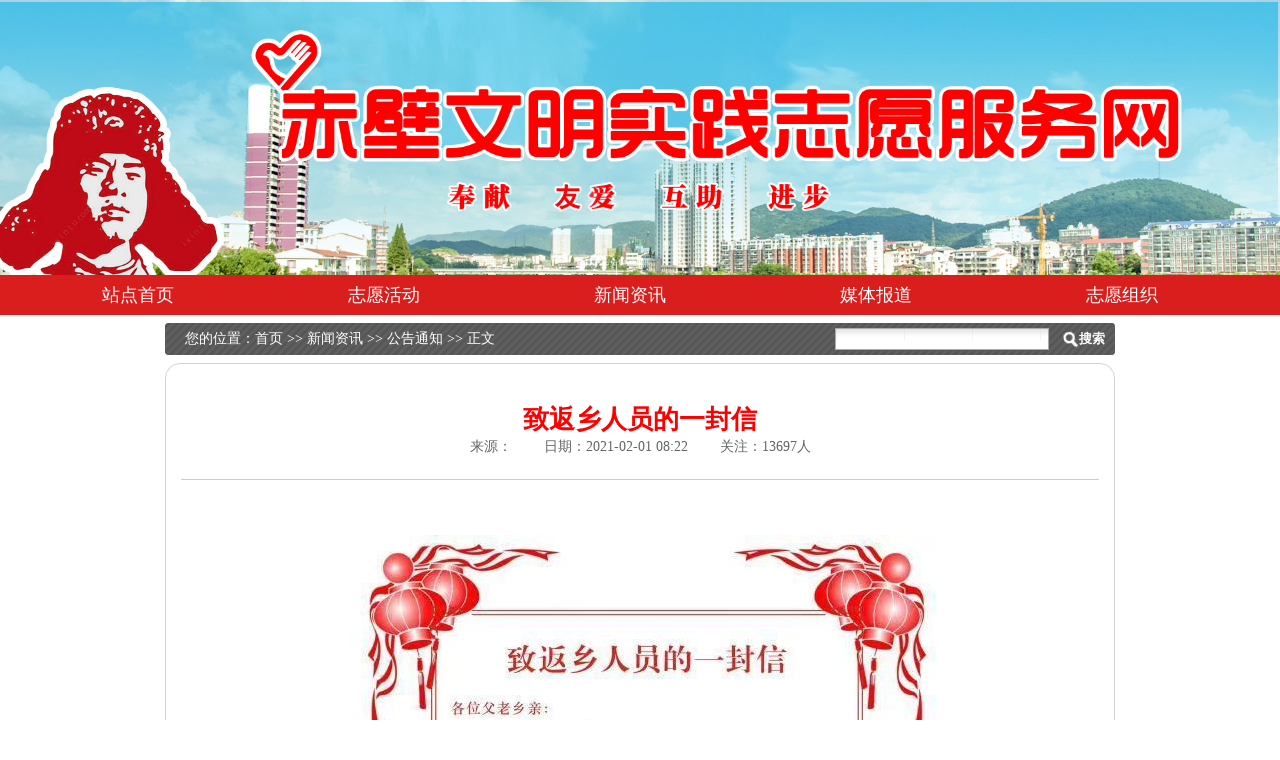

--- FILE ---
content_type: text/html; charset=utf-8
request_url: http://www.cbzyfw.com/announce/2021/1332.html
body_size: 5710
content:
<!DOCTYPE HTML>
<html>
<head>
<meta http-equiv="Content-Type" content="text/html; charset=utf-8">
<title>致返乡人员的一封信 - 公告通知 - </title>
<meta name="keywords" content="赤壁志愿者协会,赤壁志愿服务网" />
<meta name="description" content="赤壁志愿者协会,赤壁志愿服务网" />
<link type="text/css" rel="stylesheet" href="/public/layui/css/layui.css">
<link type="text/css" rel="stylesheet" href="/public/css/style.css?1769309324" />
<script src="/public/js/jquery.v1.7.2.js"></script>
<script type="text/javascript" src="/public/layui/layui.js"></script>
<script type="text/javascript" src="/public/layer/layer.js"></script>
<script src="/public/js/time.js?ver=1"></script>
<script language="javascript">
function AddFavorite(sURL, sTitle)
{
     try
     {
         window.external.addFavorite(sURL, sTitle);
     }
     catch (e)
     {
         try
         {
             window.sidebar.addPanel(sTitle, sURL, "");
         }
         catch (e)
         {
             alert("加入收藏失败，有劳您手动添加。");
         }
     }
}
</script>
<script language="JavaScript" type="text/JavaScript">
function f_check_ZhOrNumOrLett(obj){    //判断是否是汉字、字母、数字组成
    if(checkFormTxtItem(obj)==false)
    {
      alert("请输入关键词！");
    }
    else{
    var regu = "^[0-9a-zA-Z\u4e00-\u9fa5]+$";       
    var re = new RegExp(regu);    
    if (re.test( obj.value )) {    
       document.form1.submit();    
    } else{   
     alert("只能输入汉字、字母或数字！");    
     //return false;    
 }
}
} 
function checkFormTxtItem(objT){//text不能为空
	if(AllTrim(objT.value) == "") return false;
    else return true;
}

function AllTrim(str){
	if(str.charAt(0) == " "){
  		str = str.slice(1);
  		str = AllTrim(str);
 	}
 	return str;
}
</script>

</head>
<body>
<!--头部-->
<link href="/public/css/zyfwpt.css" rel="stylesheet" type="text/css" >
<style>
.nav ul li {width: 216px;}
</style>
<div>
	<div class="banner"><img src="/public/images/banner.jpg"></div>
	<div class="nav">
		<ul class="f18">
			<li><a href="/" target="_blank">站点首页</a></li>
			<li><a href="/zhiyuanhuodong.html" target="_blank">志愿活动</a></li>
			<li><a href="/news.html" target="_blank">新闻资讯</a></li>
			<li><a href="/meitibaodao.html" target="_blank">媒体报道</a></li>
			<li><a href="/zhiyuanzuzhi.html" target="_blank">志愿组织</a></li>
			<li><a href="http://cbrx.0715.cn/forum-659-1.html" target="_blank">志愿论坛</a></li>
					</ul>
	</div>
</div><!--END-->
<div id="main">
	<div id="position" class="graybg">
		<div class="fl">您的位置：<a href="http://www.cbzyfw.com" target="_top">首页</a> >> <a href="http://www.cbzyfw.com/news.html" >新闻资讯</a> >> <a href="http://www.cbzyfw.com/announce.html" >公告通知</a>  >> 正文 </div>
		<form id="searchform" method="get" action="http://www.cbzyfw.com/search.html">
<div class="fr search">
    <!--<input name="model" type="radio" value="1" checked/>文章<input name="model" type="radio" value="2"/>活动<input name="model" type="radio" value="3"/>团队-->
    <input name="keyword" type="text" class="txt" value=""/>
    <input class="sbm" type="submit" value="搜索"/>
</div>
</form>	</div>
	<div class="detailpage">
       <div class="col-main">
        	<div class="mainbody">
            	<div class="hd">
                	<h2><font color="#FF0000">致返乡人员的一封信</font></h2>
                    <p>
						<span>来源：</span>
                        						<span>日期：2021-02-01 08:22</span>
						<span>关注：13697人</span>
					</p>
                </div>
                <div class="txt">
                	<p>
	<br />
</p>
<p align="center">
	<img title="1" alt="1" src="/upload/2021-02/01/8d8f2ec4c58324b96c38d681b2b7134e.jpg" />
</p>
<p align="center">
	<img title="2" alt="2" src="/upload/2021-02/01/0011bca284f36298674882a91365af60.jpg" />
</p>
<p align="center">
	<br />
</p>
<p align="right">
	（编辑：胡新华）
</p>				</div>
				<div class="page_tool">
					<div class="page"></div>
				</div>

				<div class="comment-box">
					<div class="comment-edit-box d-flex">
						<a id="commentsedit"></a>
						<div class="user-img">
														<img src="/public/images/nohead.png">
													</div>
						<form id="commentform" method="post" action="http://www.cbzyfw.com/comment/add.html" onSubmit="return check(0);">
							<input type="hidden" id="url" name="url" value="/announce/2021/1332.html">
							<input type="hidden" id="contentid" name="contentid" value="1332">
							<input type="hidden" id="uid" name="uid" value="">
							<textarea class="comment-content" name="comment" id="comment" placeholder=""></textarea>
							<div class="opt-box right-box">
								<input type="submit" class="btn btn-sm btn-red btn-comment" value="发表评论">
							</div>
						</form>
					</div>
				</div>

				<div id="comment" class="dl_comment" style="margin-top: 10px">
					<div class="common_li clearfix" style="padding:0;">
						<h3 class="tit" style="padding:5px 0 ;margin-bottom:0;"></h3>

						<div id="comment_list">
						</div>

						<div class="page_tool">
							<div class="page"><ul></ul></div>
						</div>
					</div>
				</div>

            <div class="txt">
					<div class="next">
                        <dd>上一篇：<a href="http://www.cbzyfw.com/announce/2021/1320.html" target="_top">咸宁市2020年最美志愿者、最佳志愿服务组织、最佳志愿服务项目、最美志愿服务社区评选结果的通报</a></dd>
                        <dd>下一篇：<a href="http://www.cbzyfw.com/announce/2021/1381.html" target="_top">关于对2020年度“最美志愿者”和“最佳志愿服务项目”的表扬通报</a></dd>
                    </div>
            </div>
        </div>
	</div>
</div>
<div class="claer"></div>
<!--END-->
<!--底部-->
</div>
﻿<div style="width:1196px; height:64px; margin-left:auto; margin-right:auto;">
	<div class="lianjie" style="">
		<div style="">
			<div class="lianjie-title">
				<h3 class="fl">友情链接</h3>
				<div class="clear"></div>
			</div>
			<ul>
			 <li><a href="http://www.wenming.cn/" target="_blank">中国文明网</a></li>
			 <li><a href="http://www.hbwmw.gov.cn/" target="_blank">湖北文明网</a></li>
			 <li><a href="http://wmxn.xnnews.com.cn/" target="_blank">咸宁文明网</a></li>
			 <li><a href="http://cbwmw.chibi.com.cn/index.html" target="_blank">赤壁文明网</a></li>
			 <li><a href="http://www.chibi.com.cn/" target="_blank">赤壁网</a></li>
			 <li><a href="http://cbrx.0715.cn/" target="_blank">赤壁热线</a></li>
						</ul>
		</div>
	</div>

	<div class="baoming">
		<div class="lianjie-title">
			<h3 class="fl">联系方式</h3>
			<div class="clear"></div>
		</div>
		<ul>
			<li>赤壁市新时代文明实践指导中心：0715-5359596</li>
			<li>投稿邮箱：369727495@qq.com</li>
			<li>赤壁市志愿者协会：0715-5330005</li>
			<li>投稿邮箱：530008661@qq.com</li>
		</ul>
	</div>
</div>

<div class="bottom">
	<p style="padding-top:15px;">主办单位：中共赤壁市委宣传部  中共赤壁市委社会工作部  赤壁市精神文明建设指导委员会办公室</p>
	<p>承办单位：赤壁市志愿者协会  赤壁热线</p>
	<p>备案序号：<a href="https://beian.miit.gov.cn/" style="color:#fff" target="_blank">鄂ICP备18014350号-1</a></p>
</div>

<style>
.baoming li {
	padding: 0 8px;
}
</style><!--END-->
<script language="javascript">
var comment_tpl = '<div class="conLi clearfix" id="comment[id]">\
                       <div class="left_img"><img src="[image]"></div>\
                       <dl class="rightLi">\
                           <dt class="top">\
                               <span class="name">[nicename]</span>\
                               <span class="utime">[commenttime]</span>\
                               <span class="floor-num">[floor]</span>\
                               <div class=""><a class="btn btn-link-blue btn-reply" data-type="reply" href="javascript:void(0);" onclick="quote([id]);">回复</a></div>\
                           </dt>\
                           <dd><div class="respond"></div></dd>\
                           <dd class="detal">[comment]</dd>\
                           <dd class="respond_box"></dd>\
                       </dl>\
                   </div>';

var quote_comment_tpl = '<div class="conLi clearfix" id="comment[id]">\
                       <div class="left_img"><img src="[image]"></div>\
                       <dl class="rightLi">\
                           <dt class="top">\
                               <span class="quote_name">[nicename]</span>\
                               <span class="utime">[commenttime]</span>\
                               <span class="floor-num">[floor]</span>\
                           </dt>\
                           <dd class="detal">[comment]</dd>\
                       </dl>\
                   </div>';

function check_comment(url) {
	$.getJSON(url, function(json) {
		if (json != null) {
			$("#comment_list").empty();
			$(".page ul").empty();
			$(".tit").empty();

			if (json.code==0){
				return;
			}

			if (json.data.comment.length > 0) {
				for (var item in json.data.comment) {
					var image = json.data.comment[item].image;
					var div = comment_tpl.replace("[image]", image);

					var nicename = json.data.comment[item].nicename;
					div = div.replace("[nicename]", nicename);

					var commenttime = json.data.comment[item].commenttime;
					div = div.replace("[commenttime]", commenttime);

					var commentfloor = json.data.comment[item].floor;
					div = div.replace("[floor]", commentfloor);

					var comment = json.data.comment[item].comment;
					div = div.replace("[comment]", comment);

					var cid = json.data.comment[item].id;
					div = div.replace("[id]", cid);
					div = div.replace("[id]", cid);

					$("#comment_list").append(div);

					if (json.data.comment[item].quote_comments.length > 0) {
						for (var index in json.data.comment[item].quote_comments) {
							var quote_image = json.data.comment[item].quote_comments[index].image;
							var quote_div = quote_comment_tpl.replace("[image]", quote_image);

							var quote_nicename = json.data.comment[item].quote_comments[index].nicename;
							quote_div = quote_div.replace("[nicename]", quote_nicename);

							var quote_commenttime = json.data.comment[item].quote_comments[index].commenttime;
							quote_div = quote_div.replace("[commenttime]", quote_commenttime);

							var quote_commentfloor = json.data.comment[item].quote_comments[index].floor;
							quote_div = quote_div.replace("[floor]", quote_commentfloor);

							var quote_comment = json.data.comment[item].quote_comments[index].comment;
							quote_div = quote_div.replace("[comment]", quote_comment);

							var quote_cid = json.data.comment[item].quote_comments[index].id;
							quote_div = quote_div.replace("[id]", quote_cid);

							$('#comment'+cid+' .respond').append(quote_div);
						}
					}
				}

	            $(".page ul").append(json.data.page);
            }

            if (json.data.total == 0) {
                $(".tit").append('当前没有评论');
            }
            else {
                $(".tit").append('评论&nbsp;&nbsp;<span>共有'+json.data.total+'条</span>');
            }
		}
	});
}

var quote_comment_form_tpl = '<form id="quotecommentform" method="post" action="http://www.cbzyfw.com/comment/add.html" onSubmit="return check([id]);">\
							<input type="hidden" id="url" name="url" value="[url]">\
							<input type="hidden" id="contentid" name="contentid" value="[contentid]">\
							<input type="hidden" id="uid" name="uid" value="[uid]">\
							<input type="hidden" id="quote" name="quote" value="[quote]">\
							<textarea class="quote_comment_content" name="comment" id="quote_comment[id]" placeholder=""></textarea>\
							<div class="quote_opt_box quote_right_box">\
								<input type="submit" class="quote_btn quote_btn_sm quote_btn_red quote_btn_comment" value="发表评论">\
							</div>\
						</form>';

function quote(quote_cid) {
    $('.respond_box').empty();

    var url = '/announce/2021/1332.html';
    var contentid = $('#contentid').val();
    var uid = '';
    var quote = quote_cid;
    var cid = quote_cid;

    var form = quote_comment_form_tpl.replace("[url]", url);
    form = form.replace("[contentid]", contentid);
    form = form.replace("[uid]", uid);
    form = form.replace("[quote]", quote);
    form = form.replace("[id]", cid);
    form = form.replace("[id]", cid);

    $('#comment'+quote_cid+' .respond_box').append(form);
}

function check(cid) {
        alert('请先登录，再评论！');
    var url = '/announce/2021/1332.html';
    url = url.replace(/\//g, '|');
    window.location = 'http://www.cbzyfw.com/member/login/refer-'+url;
    return false;
    }
$(document).ready(function(){
    var aid = $('#contentid').val();
    var url = "http://www.cbzyfw.com/content/check_comment/aid-"+aid;

    check_comment(url);
});
</script>
<style>
.comment-box {
    margin-top: 1px;
    background: #fff;
    box-shadow: 0 2px 4px 0 rgba(0,0,0,0.05);
}
.comment-box .comment-edit-box {
    padding: 16px 24px 8px;
}

.d-flex {
    display: -webkit-box !important;
    display: -ms-flexbox !important;
    display: flex !important;
}
.comment-box .comment-edit-box .user-img {
    margin-right: 8px;
}
.comment-box .comment-edit-box .user-img img {
    margin-top: 8px;
    display: block;
    width: 24px;
    height: 24px;
    border-radius: 50%;
}
.comment-box .comment-edit-box form {
    width: 100%;
}
.comment-box .comment-edit-box form .comment-content {
    display: block;
    height: 80px;
    width: 100%;
    padding: 7px 8px;
    background: #fff;
    border: 1px solid #c1c1c1;
    border-radius: 4px;
    resize: none;
    font-size: 14px;
    line-height: 22px;
    -webkit-box-sizing: border-box;
    box-sizing: border-box;
    -webkit-transition: height .3s ease-in-out;
    transition: height .3s ease-in-out;
}
.quote_comment_content {
    display: block;
    height: 80px;
    width: 100%;
    padding: 7px 8px;
    background: #fff;
    border: 1px solid #c1c1c1;
    border-radius: 4px;
    resize: none;
    font-size: 14px;
    line-height: 22px;
    -webkit-box-sizing: border-box;
    box-sizing: border-box;
    -webkit-transition: height .3s ease-in-out;
    transition: height .3s ease-in-out;
}
.comment-box .comment-edit-box form .opt-box {
    margin-top: 8px;
}
.comment-box .comment-edit-box form .right-box {
    float: right;
}
.quote_opt_box {
    margin-top: 8px;
}
.quote_right_box {
    float: right;
}
.comment-box .comment-edit-box form .opt-box .right-box .btn-comment {
    font-size: 12px;
    color: #6b6b6b;
    line-height: 20px;
    margin: 0;
    margin-left: 16px;
}
.btn.btn-sm {
    margin-top: 6px;
    margin-bottom: 6px;
    height: 30px;
    line-height: 28px;
    min-width: 72px;
}
.btn-red {
    color: #fff !important;
    border: 1px solid #ca0c16 !important;
    background-color: #ca0c16 !important;
    transition: background-color .1s ease-in-out,border-color .1s ease-in-out;
}
.btn {
    padding: 0 8px;
    display: inline-block;
    font-size: 14px;
    border-radius: 4px;
    text-align: center;
}
.quote_btn.quote_btn_sm {
    margin-top: 6px;
    margin-bottom: 6px;
    height: 30px;
    line-height: 28px;
    min-width: 72px;
}
.quote_btn_red {
    color: #fff !important;
    border: 1px solid #ca0c16 !important;
    background-color: #ca0c16 !important;
    transition: background-color .1s ease-in-out,border-color .1s ease-in-out;
}
.quote_btn {
    padding: 0 8px;
    display: inline-block;
    font-size: 14px;
    border-radius: 4px;
    text-align: center;
}
.quote_comment {
    font-size: 12px;
    color: #6b6b6b;
    line-height: 20px;
    margin: 0;
    margin-left: 16px;
}
.dl_comment {
    background: #fff;
    border: 1px solid #eee;
    padding: 0 30px;
    margin-bottom: 10px;
}
.clearfix {
    display: block;
}
.dl_comment .common_li h3.tit {
    clear: both;
    overflow: hidden;
    border-bottom: none!important;
    font-weight: 400;
    font-size: 16px;
    margin: 0 -20px;
    background-color: white;
}
.dl_comment .common_li .conLi {
    margin-bottom: 20px;
}
.dl_comment .common_li .conLi .left_img {
    float: left;
    width: 38px;
    margin: 0 12px 0 0;
}
.dl_comment .common_li .conLi .left_img img {
    width: 38px;
    height: 38px;
    border-radius: 50%;
    border: 0;
    outline: 0;
}
.dl_comment .common_li .conLi dl.rightLi {
    margin: 0 0 0 52px;
    border-bottom: 1px #eee dashed;
}
.dl_comment .common_li .conLi dl.rightLi dt .name {
    float: left;
    margin: 12px 0 0;
    font-weight: 700;
}
.dl_comment .common_li .conLi dl.rightLi dt .quote_name {
    float: left;
    margin: 12px 0 0;
    font-weight: 700;
}
.dl_comment .common_li .conLi dl.rightLi dt span.time {
    color: #999;
    margin: 12px 30px 0;
    float: left;
    font-size: 12px;
}
.respond {
    margin-top: 10px;
}
.dl_comment .common_li .conLi dl.rightLi dd {
    clear: both;
    overflow: hidden;
    padding-top: 5px;
    padding-bottom: 5px;
    line-height: 24px;
}
.dl_comment .common_li .conLi dl.rightLi dt span.utime {
    color: #999;
    margin: 12px 30px 0;
    float: left;
    font-size: 12px;
}
.floor-num {
    color: #999;
    margin: 12px 30px 0;
    float: left;
    font-size: 12px;
}
a.btn {
    min-width: auto;
    font-size: 12px;
    height: 20px;
    line-height: 20px;
    float: right;
    margin: 9px 0 0;

}
.btn-link-blue {
    color: #79a5e5 !important;
}
.page_tool {
    height: 35px;
    padding-bottom: 20px;
}
.page_tool .page {
    float: right;
    padding-right: 15px;
    font-size: 12px;
    line-height: 20px;
    color: #2D6DA2;
}
.page_tool .page span {
    margin-right: 5px;
    border: 1px solid #FFFFFF;
}
.page_tool .page span a {
    color: #2D6DA2;
}
.page_tool .page span a:hover {
    color: #F60;
}
.page_tool .page .current a {
    color: #000000;
}
.page_tool .page ul li {
    margin-right: 5px;
    text-decoration: none;
    list-style: none;
    display: inline;
    border: 1px solid #FFFFFF;
}
.page_tool .page ul li a {
    color: #2D6DA2;
    text-decoration: none;
    text-align:center;
}
.page_tool .page ul li a:hover {
    color: #F60;
}
.page_tool .page .current a {
    color: #000000;
}
em {
    font-style: italic;
}
</style>
</body>
</html>

--- FILE ---
content_type: text/html; charset=utf-8
request_url: http://www.cbzyfw.com/content/check_comment/aid-1332
body_size: 80
content:
{"code":1,"data":{"comment":[],"page":"","total":0}}

--- FILE ---
content_type: text/css
request_url: http://www.cbzyfw.com/public/css/style.css?1769309324
body_size: 8638
content:
@charset "utf-8";
html, body, div, span, applet, object, iframe,h1, h2, h3, h4, h5, h6, p, blockquote, pre,a, abbr, acronym, address, big, cite, code,del, dfn, em, font, img, ins, kbd, q, s, samp,small, strike, strong, sub, sup, tt, var,b, u, i, center,dl, dt, dd, ol, ul, li,fieldset, form, label, legend, tfoot, thead, d {margin: 0;padding: 0;border: 0;outline: 0;font-size: 100%;vertical-align: baseline;background: transparent;}
body {line-height: 1;font-size:12px;font-family:"微软雅黑", Arial, "Arial Narrow";}
ol, ul {list-style: none;}
blockquote, q {quotes: none;}
blockquote:before, blockquote:after,q:before, q:after {content: '';content: none;}
:focus {outline: 0;}
ins {text-decoration: none;}
del {text-decoration: line-through;}
/*table, caption, tbody,,tr, th, t {border-collapse: collapse;border-spacing: 0;}*/
img{vertical-align:bottom;text-align:left;}
em{font-style:normal;}
a{text-decoration:none;color:#000;cursor:pointer;}
a:hover{text-decoration: underline;cursor:pointer;}
small{ font-size:0.8em}
.fl{float:left;}
.fr{float:right;}
h2, h3, h4{font-size:14px;}
table {BORDER-RIGHT: 0px;BORDER-TOP: 0px;BORDER-LEFT: 0px;BORDER-BOTTOM: 0px;BORDER-COLLAPSE: collapse;}
#header, #main, #footer{width:950px;margin-left:auto;margin-right:auto;}
#main {margin-top:8px;clear:both}
/*公共区块属性*/
.box .top, .box .top h2, .bt, .tp{background:url(../images/border_bg.gif) no-repeat;overflow:hidden;}
.box .top{background-position:0 0;height:38px;line-height:38px;padding-left:45px;}
.box .top h2{height:38px;width:100%;background-position:right 0;color:#333;font-size:14px;}
.box .mainbody{padding:10px;border-width:0 1px;border-style:solid;border-color:#ccc;overflow:hidden;_zoom:1;font-size:14px;}
.box .mainbody li{padding-top:2px;}
.bt, .tp{height:3px;width:100%;}
.bt{background-position:0 -39px;}
.box .bt{background-position:0 -55px;}
.ads, .a, .b, .c, .links{margin-top:8px;}
.listpage, .searchpage, .detailpage, .contactpage, .intropage, .alliancepage, .sitemappage{margin-top:8px;overflow:hidden;_zoom:1;}
.clear{clear:both;}
/*头部*/
#header {margin-bootom:-8px;clear:both}
#header li{float:left;}
#toolbar{width:946px;height:38px;padding-left:4px;background:url(../images/tool_bg.gif) 0 0 no-repeat;line-height:38px;}
#toolbar .wrap{width:942px;height:100%;padding-right:4px;background:url(../images/tool_bg.gif) right -78px no-repeat;}
#toolbar ul{width:100%;height:100%;background:url(../images/tool_bg.gif) right -39px repeat-x;}
#toolbar li{background:url(../images/tool_ico.gif) no-repeat;padding:6px 0 6px 48px;height:24px;line-height:24px;}
#toolbar li a{padding-right:14px;background:url(../images/line.gif) right 0 no-repeat;}
#toolbar li.nobor a{ background:none;}
#toolbar li.slogan{background:url(../images/slogan.gif) no-repeat 15px 10px;text-indent:-999em;width:260px;}
#toolbar li.date{background-position:10px 6px;padding-right:35px;}
#toolbar li.home{background-position:10px -67px;color:#7D1D04;}
#toolbar li.collect{background-position:10px -137px;color:#7E540B;}
#toolbar li.sethome{background-position:10px -209px;color:#B07700;}
#toolbar li.sitemap{background-position:10px -280px;color:#A78383;}
#toolbar li a{color:inherit;}
#header-main{padding:10px 0;overflow:hidden;_zoom:1;}
#header-main .fl{width:265px;padding-left:15px;}
#header-main .fr{width:560px;}
#logo a{display:block;text-indent:-999em;height:62px;width:400px;overflow:hidden;background:url(../images/logo.png);}
#nav li{height:24px;line-height:24px;padding:1px 16px 1px 15px;background:url(../images/line.gif) right 7px no-repeat;}
#nav li.nobor{background:none;}
#nav li a{color:#000;}
/*搜索条*/
.search input{vertical-align:top;}
.search .txt{border:1px solid #aaa;background:#fff url(../images/search.gif) 0 -73px repeat-x;height:14px;line-height:14px;padding:3px 6px;width:200px;margin:0 10px;font-size:12px;}
.search .sbm{padding-left:16px;background:url(../images/search.gif) 0 -49px no-repeat;height:22px;line-height:22px;color:#fff;font-weight:bold;border:none 0;cursor:pointer;font-size:13px;}
/*底部*/
#footer{padding:25px 0;height:86px;text-align:center;line-height:24px;color:#333;font-size:12px;font-family:Arial;}
#footer a{padding:0 4px;color:#333;white-space:nowrap;padding:0 4px;}
#footer .links a{padding:0 8px;}
#footer p span{padding:0 12px;}
.support { font-size:0.9em; color:#999}
.support a {color:#999}
.links .mainbody{padding:10px 20px;line-height:20px;font-size:12px; overflow:hidden}
.links a{padding:0 3px;}
.links .bt{background-position:0 -36px;}
/*幻灯*/
.containers {position:relative;width:280px;background:#EBEBEB; overflow:hidden}
.containers img {width:280px;height:245px;overflow:hidden;}
.containers .image {clear:both;height:245px;overflow:hidden;}
.containers .number {bottom:30px;height:20px;overflow:hidden;position:absolute;right:5px;text-align:center;}
.containers .number span{margin:0 1px;color:#fff;cursor:pointer;display:block;float:left;height:20px;line-height:20px;background:#383838;opacity:0.5;filter:Alpha(Opacity="50");text-decoration:none;width:20px;}
.containers .number span:hover{background:#ff0;color:#000;}
.containers .number span.this{background:#EBEBEB;color:#000;font-weight:bold;}
.containers .title {bottom:0px;width:280px;overflow:hidden;position:absolute;padding:3px;line-height:24px; background:#383838;opacity:0.8;filter:Alpha(Opacity="80"); display:block}
.containers .title a {height:24px;line-height:24px;font-size:12px; font-weight:bold; text-decoration:none;color:#fff}
.containers .title a:hover {color:#ff0;}
/*滚动新闻*/
#roll-news li{float:left;}
#roll-news a{padding:0 20px 0 12px;background:url(../images/dot.gif) 0 4px no-repeat;}
#roll-news .wrap{width:100%;overflow:hidden;height:100%;}
.graybg{background:url(../images/position_bg.gif) no-repeat;height:32px;line-height:32px;color:#fff;padding:0 20px;}
.graybg a {color:#ffffff;}
#position,#roll-news{height:22px;line-height:22px;padding:5px 10px 5px 20px;font-size:14px;}
/*首页A区*/
#home_oleft {width:294px;height:250px;float:left}
#home_ocenter {width:388px;float:left; margin:0px 5px 0px 5px}
#home_ocenter .otitle {color:#444;height:31px;line-height:27px;background:url(../images/bg_title1.jpg) no-repeat;padding:0px}
#home_ocenter .otitle .bgoff3{text-align:center;display:block;float:left;width:75px;margin-right:2px;color:#fff;font-weight:bold;background:url(../images/bg_taboff.gif);background-repeat:no-repeat;font-size:12px;}
#home_ocenter .otitle .bgon3{text-align:center;display:block;float:left; font-size:14px;width:75px;margin-right:2px;color:#D61E00;font-weight:bold;background:url(../images/bg_tabon.gif) no-repeat;font-size:12px;}
#home_ocenter .otitle a{float:right;color:#D61E00;font-size:12px;}
#home_oright {width:240px;float:right;margin-right:5px;_margin-right:0px;padding-top:1px}
.box_i1 {border-left:1px solid #D9D9D9;border-right:1px solid #D9D9D9;width:388px;height:210px;overflow:hidden;}
.box_i2 {background:url(../images/bg_tabdown.gif) no-repeat;width:389px;height:5px}
/*区域列表*/
.list_1 {margin:0px 8px;padding:6px 0px;list-style:none}
.list_1 li {list-style:none;margin:0px;line-height:24px;padding-left:18px;background:url(../images/icon_3.gif) no-repeat 0px 7px;font-size:14px}
.list_1 span {float:right; width:64px; color:#888; font-family:Arial, Helvetica, sans-serif; font-size:11px}
.list_1 a {color:#666}
.list_1 a:hover {color:#666}
.list1 li strong{font-size:14px;}
.list1 li {list-style:none;margin:0px;line-height:24px;padding-left:1em;background:url(../images/list1.gif) no-repeat 0 10px;}
.list1 span {float:right;width:64px;color:#888;font-family:Arial,Helvetica,sans-serif;font-size:11px}
.list1 a {color:#666}
.list1 a:hover {color:#c30101}
/*首页登陆区域*/
#guanai ul{width:244px;height:242px;background:url(../images/guanai.gif) no-repeat;}
#guanai form{display:block; padding:20px 0 0 30px; line-height:20px;height:110px}
#guanai li{width:240px;height:27px; list-style:none}
#guanai li a{display:block;height:25px;}
/*首页区块*/
.column, .cont, .a, ul{overflow:hidden;_zoom:1;}
.column .headline{padding:0 10px;height:29px;line-height:29px;color:#fff;border-bottom-style: solid;border-bottom-width:1px;overflow:hidden;}
.column .headline h3, .column .headline ul, .column .headline ul li{float:left;}
.column .headline h3{text-align:center;background:url(../images/tabs_bg.gif) no-repeat;}
.column .headline a{float:right;font-size:12px;}
.a-l .column .cont{padding:6px 6px;}
.a-l .list1 li{height:24px;line-height:24px;overflow:hidden;}
.a .a-l{width:690px;}
.a .a-r{width:244px;}
.a-l-1 .mainbody{padding-top:6px;}
.a-l-2 .mainbody{padding-top:15px;}
.a-l .column .headline h3{width:135px;}
.a-l .bor{border-bottom:1px dashed #B5B5B5;}
.a-l-1 .column .headline{border-bottom-color:#F56769;}
.a-l-1 .column .headline a{color:#D94B4E;}
.a-l-1-1{height:100%;overflow:hidden;}
.a-l-1-2{height:282px;overflow:hidden;}
.a-l-1-3{height:256px;overflow:hidden;}
.a-l-1-1 .cont .fl{width:380px;}
.a-l-1-1 .cont .fr{width:265px;padding:4px 0;}
.a-l-1-1 .cont .fr ul{margin-right:-3px}
.a-l-1-1 .cont .fl{padding:2px 0;}
.a-l-1-1 .fr a{display:block;padding:1px;width:119px;height:92px;background-color:#E5E5E5;text-align:center;overflow:hidden;font-size:12px;line-height:24px;}
.a-l-1-1 .fr li{float:left;margin:8px 4px;}
.a-l-1-1 .fr a:hover{text-decoration:none;background-color:#ccc;}
.a-l-1-2 .list1{padding:8px 0;}
.a-l-1-2 li{padding:2px 14px 2px 2px;width:304px;float:left;}
.a-l-1-2 .list1 li{padding-left:12px;width:294px;}
.a-l-1-2 .images{padding-bottom:14px;height:117px;overflow:hidden;}
.a-l-1-2 .images .fr{width:200px;}
.a-l-1-2 .images .fr h4{height:40px;}
.a-l-1-2 .images .fr p{height:72px;}
.a-l-1-3 .cont{padding:8px 10px;}
.a-l-1-3 .fl, .a-l-1-3 .fr{width:320px;}
.a-l-1-3 .list1{padding:6px 4px 0 0;}
.a-l-1-3 .list1 li{height:25px;line-height:25px;}
.a-l-1-3 .images{padding:7px 0;height:90px;overflow:hidden;}
.a-l-1-3 .images .fl{width:124px;}
.a-l-1-3 .images .fr{width:180px;padding:5px 0;}
.a-l-2{margin-top:8px;}
.a-l-2 .column{width:328px;}
.a-l-2 .column .headline{border-bottom-color:#FA9225;}
.a-l-2 .column .headline a{color:#E77B09;}
.a-l-2 .column .headline h3{background-position:right 0;}
#blog{width:244px;height:38px;margin-bottom:9px;}
#ads{width:244px;height:100% auto;margin-bottom:9px;}
.a-r .column{border:1px solid #ccc;margin-top:-1px;overflow:hidden;}
.a-r .column .headline{padding:0 12px;height:30px;background:url(../images/tool_bg.gif) 0 -117px repeat-x;border:none 0;}
.a-r .column .headline h3{background:none;color:#333;}
.a-r .column .cont{padding:6px 10px;}
.a-r .list1 li{height:25px;line-height:25px;overflow:hidden;border-bottom:1px dotted #ccc;}
.a-r .list1 li.nobor{border:0 none;}
.a-r .list1 li em{color:#710000;padding-right:4px;}
.a-r-1,.a-r-2{max-height:197px;}
.a-r-3{max-height:400px;}
#marquee2{padding:0;margin:6px 10px;}
.a-r-1 .cont{height:100%;}
.a-r-4{height:229px;}
.a-r-3 .list1 li{background:none;padding-left:6px;}
.a-r-2 .tabs{padding:0 2px;}
.a-r-2 .tabs li{width:58px;height:30px;color:#B20000;text-align:center;cursor:pointer;}
.a-r-2 .tabs li.curr{width:58px;height:30px;background-color:#fff;border-width:0 1px;border-style:solid;border-color:#ccc;}
.a-r-2 .tabs li a{width:58px;height:30px;color:#B20000;}
.a-r-2 .tabs li a:hover {width:58px;height:30px;color:#B20000;background-color:#fff;}

.a-r-2 .list1{display:none;}
.a-r-4 .images{height:67px;overflow:hidden;padding:6px 6px 10px;border-bottom:1px dotted #ccc;}
.a-r-4 .images .fl{width:94px;}
.a-r-4 .images .fr{width:105px;}
.a-r-4 .images .fr h4, .a-r-4 .images .fr p{font-size:12px;line-height:16px;height:32px;overflow:hidden;}
.a-r-4 .images .fr h4{margin:8px 0;height:50px;}
.a-r-4 .images .fr h4 a{color:#710000;}
/*列表页*/
#main .col-sub{width:244px;}
#main .listpage .col-sub .mainbody{height:100% auto;*height:100% auto;}
#main .col-sub .leftnav li{padding:0 15px;height:30px;margin:1px 0;background-color:#eee;line-height:30px;overflow:hidden;}
#main .col-sub .leftnav li.curr{background-color:#707070;}
#main .col-sub .leftnav li a{background:url(../images/dot.gif) 0 -143px no-repeat;padding-left:16px;}
#main .col-sub .leftnav li.curr a{color:#fff;background-position:0 -114px;}
#main .col-sub .leftnav li a:hover{background-position:0 -174px;text-decoration:none;}
#main .col-sub .leftnav li.curr a:hover{background-position:0 -114px;}
#main .col-sub .bt{background-position:0 -59px;}
#main .listpage .box .top{padding-left:20px;}
#main .listpage .box .top h2 span{background:url(../images/dot.gif) 0 -83px no-repeat;padding-left:16px;}
#main .col-sub .tp{background-position:0 -71px;}
#main .listpage .col-main{width:690px;border: 1px solid #D2D2D2;-moz-border-radius: 15px;-webkit-border-radius: 15px;border-radius:15px;  }
#main .col-main{width:948px;border: 1px solid #D2D2D2;-moz-border-radius: 15px;-webkit-border-radius: 15px;border-radius:15px;  }
#main .mainlist, #main .col-main .mainbody{padding:20px 15px;}
#main .mainlist li{overflow:hidden;padding:2px 0;_zoom:1;line-height:24px;padding-left:1em;background:url(../images/list1.gif) no-repeat 0 10px; }
#main .mainlist li .fl{font-size:14px;}
#main .mainlist li .fr{width:100px;color:#959595;height:24px; text-align:right;overflow:hidden;}
#main .mainlist .paging{padding:20px 15px;height:22px;}
#main .mainlist .paging div{float:left;margin:0 10px;font-size:14px;line-height:21px;}
#main .mainlist .page em{color:#FF5508;padding:0 4px;}
#main .mainlist .turn a{float:left;margin:0 6px;display:block;height:20px;line-height:20px;border:1px solid #E87336;padding:0 8px;color:#E87336;}
#main .mainlist .turn span.un{float:left;margin:0 6px;display:block;height:20px;line-height:20px;padding:0 8px;border:1px solid #ABABAB;color:#ABABAB;background-color:#eee;cursor:default;}
#main .mainlist div,td,p,b{font-size:14px; line-height:25px; color:#666666}
/*内容页*/
#main .detailpage .box{margin-top:8px;}
.detailpage .col-main .hd{padding:20px 10px;text-align:center;line-height:30px;color:#8E8E8E;}
.detailpage .fr{ margin-top:-20px}
.detailpage .col-main .hd h2{font:800 26px/30px "宋体",arial;color:#000;}
.detailpage .col-main .hd p span{padding:0 14px;}
.detailpage .col-main .txt{ border-top:1px solid #ccc;padding:30px 10px;line-height:180%;font-size:14px;}
.detailpage .col-main .relevance{border-top:1px dashed #ccc;padding:30px 10px;font-size:14px;}
.detailpage .col-main .relevance h2{height:25px;}
.detailpage .col-main .relevance li{line-height:24px;padding-left:10px;background:url(../images/list1.gif) no-repeat 0 10px; }
/*会员区*/
.nopad{text-align:center;}
.nopad h1{font-size:3em;padding:2em 0 0 0}
.login_area{width:60%; margin:0px auto;text-align:center;padding:2em 0}
.login_area form{ padding:1em 0}
.control-group .btn{text-align:left;}
/*分页*/
.pagination{margin:5px;padding:5px;text-align:center; color:#aaa;}
.pagination{text-align:center; color:#aaa;}
.pagination li{display:inline-block;}
.pagination a {line-height:18px;display:block;color:#666;border:1px solid #ddd;background:#fcfcfc;padding:4px 12px;margin:0 3px;text-decoration:none;}
.pagination a:hover,.pagination .current a:hover{border-radius:3px;background:#f80;border:1px solid #f80;color:#fff;}
.pagination .current a {background:#666;border-radius:4px;border:1px solid #666;color:#fff;}
.pagination .current{border-radius:3px;background-image:-webkit-linear-gradient(top, #fcfcfc, #eaeaea);background-image:-moz-linear-gradient(top, #fcfcfc, #eaeaea);background-image:-o-linear-gradient(top, #fcfcfc, #eaeaea);background-image:-ms-linear-gradient(top, #fcfcfc, #eaeaea);}
/*活动*/
#activityList {width:98%;margin:0auto;list-style-type:none;vertical-align:top;border-top:0px;border:#DBDBDB 0px solid;background:white;padding:5px;height:auto}
.listBox{width:100%; background-color:#fFF; border-bottom:3px solid #666; padding:5px;font-size:12px;}
.activityimg{float:left;width:200px;height:150px;}
.activityText{ float:right;width:77%;}
.activityName {float:left; display:block;width:100%;display:block;font-size:14px;}
.activityName a{float:left; font-weight: bold; color:#333; }
.activityStatus{float:right; margin-right:10px;display:block; font-weight: bold; color:#F30;}
.activityDetail,.activityDetail p{ font-size:12px; color:#666;text-align:left}
.line{ height:1px; border-bottom:1px solid #999; margin:5px;}
.activityTime{font-size:12px; margin:10px 10px 0px 10px;}
.blank10 { margin:0 auto; height:10px; font-size:1px; clear:both; overflow:hidden }
.clear{clear:both}
/*activity start*/
.actMain{}
.actMain h2{font-size:18px;margin:10px; text-align:left}
.actMain ul li{border-top:4px solid #f3f7f8;padding-top:10px}
.actMain ul li.top1{border:none;padding-top:0}

.thumbImg{float:left;border:1px solid #cdcdcd;padding:5px;float:left;background-color:#fff}
.thumbImg img {width:288px; height:150px; overflow:hidden}
.thumbImg2 {float:left;width:160px;border:1px solid #cdcdcd;padding:5px;float:left;background-color:#fff}
.thumbImg2 img {width:160px; height:160px; overflow:hidden}
.sumary{float:left;width:300px;text-align:left; margin-left:10px}
.sumary h2{font-size:14px}
.sumary h2 span{margin-left:20px;color:#260;}
.sumary p{margin:10px 0}
.otherInfo{border-top:1px solid #cdcdcd;border-bottom:3px solid #cdcdcd;padding:8px;line-height:24px;margin-top:8px}
.otherInfo span{border-left:1px solid #cdcdcd;width:300px;text-align:center;display:inline-block}
.otherInfo span.first{border:none}
.otherInfo span em{color:#260;font-weight:bold}
.actTable table{width:100%;border-collapse:collapse;margin:10px 0;font-size:14px}
.actTable table th,.actTable td{border:1px solid #cdcdcd;padding:8px 15px;width:180px}
.actTable table th{text-align:right;width:70px;_width:75px}
.actTable table td{text-align:left;background-color:#fff}
.actTable table th{background-color:#f8f9fb;}
.actTable table#noticeDetailTable th{width:80px;}
.actTable table#noticeDetailTable td{width:560px;}
.tabMenu{font-size:14px;border-bottom:1px solid #cdcdcd;position:relative;height:30px;margin:10px 0}
.tabMenu span{float:left;margin-left:5px;width:98px;height:36px;display:inline-block;text-align:center;color:#fff;background:url(../images/sprites.png) -98px -525px no-repeat;line-height:30px}
.tabMenu span.current{background-position:0 -525px; float:left}
.projectView { margin-top:10px}
.projectView p{margin:15px 0 10px 0;text-align:left;line-height:20px}

.groupView img{float:left;width:160px;height:160px}
.actSidebar{width:234px;float:left;margin:10px; text-align:left}
.actSidebar h3{margin-bottom:5px;font-size:14px}
.actSidebar img{margin-top:10px}
.actSidebar .box{width: 218px;border:1px solid #cdcdcd;padding:10px;margin-bottom:10px}
.actSidebar .box ul li{margin:8px 0;padding-bottom:5px;border-bottom:1px solid #cdcdcd}
.actSidebar h3 span{float:right;font-weight:normal;font-size:12px;line-height:24px}
.actSidebar .member ul li{width:60px;float:left;margin:0 5px;border:none;padding:0}
.actSidebar .member ul li p{text-align:center}
.actSidebar .newTrends{width:100%}
.actSidebar .newTrends ul li{width:100%}
.actSidebar .newTrends ul li img{margin:0}
.actSidebar .newTrends ul li .sumary{width:145px; text-align:left}
.actFlowImg{background:url(../images/sprites.png) 0 -270px no-repeat;width:210px;height:252px}
.actSidebar .tabTitle{ width: 238px; padding: 0; margin: 0 auto; list-style-type: none; background-image: url(/images/bot_lr_tit_bg.gif); border: #DBDBDB 1px solid; border-bottom:0px; height:29px; line-height: 29px; vertical-align: middle; font-size: 14px; font-style: normal; font-weight: bold; color: #000; text-decoration: none; text-align:center;}
.actSidebar .tabContents {width: 218px;margin: 0 auto ;list-style-type: none;vertical-align: top;border-top:0px;border: #DBDBDB 1px solid;background: white;height: auto;padding:10px;font-size:14px;}
.actSidebar .tabContents ul li{ list-style-type:none; list-style-image: url(/images/bg-dian.gif);margin:8px 20px 0 20px;font-size:14px; color:#30F;display:inline;line-height:30px;}
/*activity end*/	
.m-hd_pic {width:6em;float:left; display:block;margin-right:16px;text-align:center;height:8em}
.m-hd_pic img{display:block;border-radius:100px;border:2px solid #ccc;width:4.5em;height:4.5em;overflow:hidden;margin-left:0.6em}
/*针对活动报名重新定义*/
.sui-nav {
  margin-left: 0;
  margin-bottom: 18px;
  list-style: none;
}
.sui-nav > li > a {
  display: block;
  cursor: pointer;
}
.sui-nav > li > a:hover,
.sui-nav > li > a:focus {
  text-decoration: none;
  background-color: #eeeeee;
  outline: 0;
}
.sui-nav img {
  max-width: none;
}
.sui-nav > .pull-right {
  float: right;
}
.sui-nav .nav-header {
  display: block;
  padding: 3px 15px;
  font-size: 11px;
  font-weight: bold;
  line-height: 18px;
  color: #999999;
  text-shadow: 0 1px 0 rgba(255, 255, 255, 0.5);
  text-transform: uppercase;
}
.sui-nav li + .nav-header {
  margin-top: 9px;
}
.sui-nav.nav-list {
  padding-left: 15px;
  padding-right: 15px;
  margin-bottom: 0;
}
.sui-nav.nav-list > li > a,
.sui-nav.nav-list .nav-header {
  margin-left: -15px;
  margin-right: -15px;
  text-shadow: 0 1px 0 rgba(255, 255, 255, 0.5);
}
.sui-nav.nav-list > li > a {
  padding: 3px 15px;
}
.sui-nav.nav-list > .active > a,
.sui-nav.nav-list > .active > a:hover,
.sui-nav.nav-list > .active > a:focus {
  color: #ffffff;
  text-shadow: 0 -1px 0 rgba(0, 0, 0, 0.2);
  background-color: #28a3ef;
}
.sui-nav.nav-list [class^="icon-"],
.sui-nav.nav-list [class*=" icon-"] {
  margin-right: 2px;
}
.sui-nav.nav-list .divider {
  *width: 100%;
  height: 1px;
  margin: 8px 1px;
  *margin: -5px 0 5px;
  overflow: hidden;
  background-color: #e5e5e5;
  border-bottom: 1px solid #ffffff;
}
.sui-nav.nav-list.nav-large .nav-header {
  padding: 4px 13px;
}
.sui-nav.nav-list.nav-xlarge .nav-header {
  padding: 6px 16px;
  font-size: 16.1px;
}
.sui-nav.nav-tabs:before,
.sui-nav.nav-pills:before,
.sui-nav.nav-tabs:after,
.sui-nav.nav-pills:after {
  display: table;
  content: "";
  line-height: 0;
}
.sui-nav.nav-tabs:after,
.sui-nav.nav-pills:after {
  clear: both;
}
.sui-nav.nav-tabs > li,
.sui-nav.nav-pills > li {
  float: left;
}
.sui-nav.nav-tabs > li a,
.sui-nav.nav-pills > li a {
  padding-right: 12px;
  padding-left: 12px;
  line-height: 14px;
}
.sui-nav > li > a {
  padding: 2px 10px;
}
.sui-nav.nav-large > li > a {
  padding: 4px 13px;
}
.sui-nav.nav-xlarge > li > a {
  padding: 6px 16px;
  font-size: 16.1px;
}
.sui-nav.nav-tabs {
  border-bottom: 1px solid #dddddd;
  padding-left: 5px;
}
.sui-nav.nav-tabs > li {
  margin-bottom: -1px;
}
.sui-nav.nav-tabs > li > a {
  color: #666666;
  line-height: 18px;
  -webkit-border-radius: 3px 3px 0 0;
  -moz-border-radius: 3px 3px 0 0;
  border-radius: 3px 3px 0 0;
  border: 1px solid transparent;
}
.sui-nav.nav-tabs > li > a:hover {
  background-color: transparent;
}
.sui-nav.nav-tabs > li + li {
  margin-left: 9px;
}
.sui-nav.nav-tabs > li + li > a {
  margin-left: -1px;
}
.sui-nav.nav-tabs > .active {
  border-bottom: 0;
}
.sui-nav.nav-tabs > .active > a {
  font-weight: bold;
  background-color: #ffffff;
  border: 1px solid #dddddd;
  border-bottom-color: transparent;
  cursor: default;
}
.sui-nav.nav-tabs > .active > a:hover {
  background-color: #ffffff;
}
.sui-nav.nav-tabs > .active > a,
.sui-nav.nav-tabs > li > a:hover {
  color: #28a3ef;
}
.sui-nav.nav-tabs.tab-vertical {
  border-bottom: none;
  border-right: 1px solid #dddddd;
  width: 100px;
  display: inline-block;
  padding-left: 0;
}
.sui-nav.nav-tabs.tab-vertical li {
  float: none;
  margin-left: 0;
  margin-bottom: 0;
  margin-right: -1px;
}
.sui-nav.nav-tabs.tab-vertical li.active a {
  border: 1px solid #dddddd;
  border-right: 1px solid transparent;
}
.sui-nav.nav-tabs.tab-vertical li a {
  -webkit-border-radius: 3px 0 0 3px;
  -moz-border-radius: 3px 0 0 3px;
  border-radius: 3px 0 0 3px;
}
.sui-nav.nav-tabs.nav-primary {
  border-bottom: 2px solid #28a3ef;
}
.sui-nav.nav-tabs.nav-primary > li {
  margin-bottom: -2px;
}
.sui-nav.nav-tabs.nav-primary > .active > a {
  border-color: #28a3ef;
  color: #ffffff;
  background: #28a3ef;
  -webkit-border-radius: 3px 3px 0 0;
  -moz-border-radius: 3px 3px 0 0;
  border-radius: 3px 3px 0 0;
}
.sui-nav.nav-tabs.nav-primary.tab-vertical {
  border-right: 2px solid #28a3ef;
  border-bottom: 0;
}
.sui-nav.nav-tabs.nav-primary.tab-vertical > .active > a {
  border: 0;
  -webkit-border-radius: 3px 0 0 3px;
  -moz-border-radius: 3px 0 0 3px;
  border-radius: 3px 0 0 3px;
}
.sui-nav.nav-tabs.nav-primary.tab-vertical li {
  margin-bottom: 0;
}
.sui-nav.nav-tabs.nav-pills {
  border-bottom: 2px solid #28a3ef;
  border-bottom: 0;
  padding-left: 0;
}
.sui-nav.nav-tabs.nav-pills > li {
  margin-bottom: -2px;
}
.sui-nav.nav-tabs.nav-pills > .active > a {
  border-color: #28a3ef;
  color: #ffffff;
  background: #28a3ef;
  -webkit-border-radius: 3px 3px 0 0;
  -moz-border-radius: 3px 3px 0 0;
  border-radius: 3px 3px 0 0;
}
.sui-nav.nav-tabs.nav-pills.tab-vertical {
  border-right: 2px solid #28a3ef;
  border-bottom: 0;
}
.sui-nav.nav-tabs.nav-pills.tab-vertical > .active > a {
  border: 0;
  -webkit-border-radius: 3px 0 0 3px;
  -moz-border-radius: 3px 0 0 3px;
  border-radius: 3px 0 0 3px;
}
.sui-nav.nav-tabs.nav-pills.tab-vertical li {
  margin-bottom: 0;
}
.sui-nav.nav-tabs.nav-pills > li > a,
.sui-nav.nav-tabs.nav-pills > li.active > a {
  border-radius: 3px;
  border: 0;
}
.sui-nav.nav-tabs.nav-pills > li > a:hover {
  background-color: #f1f1f1;
  color: #28a3ef;
}
.sui-nav.nav-tabs.nav-pills > li.active > a:hover {
  background: #28a3ef;
  color: #fff;
}
.sui-nav.nav-tabs.nav-pills.tab-vertical {
  border: 0;
}
.sui-nav.nav-tabs.nav-pills.tab-vertical > .active > a {
  border-radius: 3px;
}
.sui-nav.nav-tabs.nav-pills.tab-vertical li + li {
  margin-top: 9px;
}
.sui-nav.nav-tabs.tab-navbar {
  display: inline-block;
  border: 1px solid #dddddd;
  border-radius: 3px;
  padding-left: 0;
}
.sui-nav.nav-tabs.tab-navbar > li {
  margin-bottom: 0;
  margin-left: 0;
}
.sui-nav.nav-tabs.tab-navbar > li > a {
  margin-left: 0;
  border-radius: 0;
  border: none;
}
.sui-nav.nav-tabs.tab-navbar > li.active > a {
  background: #28a3ef;
  color: #fff;
  border-top: 1px solid #28a3ef;
  margin-top: -1px;
  border-bottom: 1px solid #28a3ef;
  margin-bottom: -1px;
}
.sui-nav.nav-tabs.tab-navbar > li:first-child > a {
  border-radius: 3px 0 0 3px;
}
.sui-nav.nav-tabs.tab-navbar > li:last-child > a {
  border-radius: 0 3px 3px 0;
}
.sui-nav.nav-tabs.tab-navbar.tab-light li.active > a {
  margin-top: 0;
  margin-bottom: 0;
  border-top: 0;
  border-bottom: 0;
}
.sui-nav.nav-tabs.tab-navbar.tab-light li.active > a,
.sui-nav.nav-tabs.tab-navbar.tab-light li > a:hover {
  background-color: #f3f3f3;
  color: #666;
}
.sui-nav.nav-tabs.tab-navbar.tab-light li + li > a {
  border-left: 1px solid #dddddd;
}
.sui-nav.nav-tabs.tab-navbar.tab-light.tab-vertical li {
  margin: 0;
}
.sui-nav.nav-tabs.tab-navbar.tab-light.tab-vertical li a,
.sui-nav.nav-tabs.tab-navbar.tab-light.tab-vertical li:first-child > a {
  border: 0;
  margin: 0;
}
.sui-nav.nav-tabs.tab-navbar.tab-light.tab-vertical li:last-child > a {
  border: 0;
  margin: 0;
}
.sui-nav.nav-tabs.tab-navbar.tab-light.tab-vertical li.active > a {
  border-bottom: 0;
}
.sui-nav.nav-tabs.tab-navbar.tab-light.tab-vertical li + li > a {
  border-top: 1px solid #dddddd !important;
}
.sui-nav.nav-tabs.tab-navbar.tab-vertical > li {
  margin-left: -1px;
  margin-right: -1px;
}
.sui-nav.nav-tabs.tab-navbar.tab-vertical > li a {
  border: 0;
}
.sui-nav.nav-tabs.tab-navbar.tab-vertical > li.active a {
  margin-top: 0;
  margin-bottom: 0;
}
.sui-nav.nav-tabs.tab-navbar.tab-vertical > li:first-child > a {
  border-radius: 3px 3px 0 0;
  margin-top: -1px;
}
.sui-nav.nav-tabs.tab-navbar.tab-vertical > li:last-child > a {
  border-radius: 0 0 3px 3px;
  margin-bottom: -1px;
}
.sui-nav.nav-tabs.tab-wraped {
  padding-left: 0;
  margin-bottom: 0;
  border: 1px solid #dddddd;
  border-top: 0;
}
.sui-nav.nav-tabs.tab-wraped > li {
  margin-left: 0;
  width: 25%;
}
.sui-nav.nav-tabs.tab-wraped > li > a {
  color: #666666;
  padding: 20px;
  border-radius: 0;
  background: #fcfcfc;
  margin-left: 0;
  border: 0;
  border-top: 1px solid #dddddd;
  border-bottom: 1px solid #dddddd;
}
.sui-nav.nav-tabs.tab-wraped > li > a:hover {
  background: #ffffff;
}
.sui-nav.nav-tabs.tab-wraped > li + li > a {
  border-left: 1px solid #dddddd;
}
.sui-nav.nav-tabs.tab-wraped > li.active > a {
  background: #ffffff;
  font-weight: normal;
  border-bottom: 1px solid #ffffff;
  border-top: 3px solid #28a3ef;
  padding-top: 18px;
}
.sui-nav.nav-tabs.tab-wraped > li h3 {
  text-align: center;
  color: #333333;
}
.sui-nav.nav-tabs.tab-wraped > li ul {
  margin: auto;
}
.sui-nav.nav-tabs.tab-wraped > li li {
  margin: 5px 0;
}
.sui-nav.nav-tabs.tab-wraped > li strong {
  font-size: 120%;
  vertical-align: middle;
}
.sui-nav.nav-tabs.tab-wraped > li label {
  color: #999999;
  display: inline-block;
  width: 70px;
  text-align: right;
  margin-right: 10px;
  cursor: pointer;
}
.sui-nav.nav-tabs.tab-wraped.column3 > li {
  width: 33.333%;
}
.sui-nav.nav-tabs.tab-wraped.column5 > li {
  width: 20%;
}
.sui-nav.nav-stacked > li {
  float: none;
}
.sui-nav.nav-stacked > li > a {
  margin-right: 0;
}
.sui-nav.nav-tabs.nav-stacked {
  border-bottom: 0;
  padding-left: 0;
}
.sui-nav.nav-tabs.nav-stacked > li {
  border: 1px solid #ddd;
  overflow: hidden;
  -webkit-border-radius: 0;
  -moz-border-radius: 0;
  border-radius: 0;
  background: #f9f9f9;
  margin-left: 0;
}
.sui-nav.nav-tabs.nav-stacked > li > a {
  border: 0;
  margin-left: 0;
  background: none;
}
.sui-nav.nav-tabs.nav-stacked > li:hover {
  background: #ffffff;
}
.sui-nav.nav-tabs.nav-stacked > li.active {
  border-right: 2px solid #28a3ef;
}
.sui-nav.nav-tabs.nav-stacked > li > a:hover,
.sui-nav.nav-tabs.nav-stacked > li > a:focus {
  border-color: #ddd;
  z-index: 2;
}
.sui-nav.nav-tabs.nav-stacked .nav-tabs.nav-stacked {
  display: none;
  margin-bottom: 0;
}
.sui-nav.nav-tabs.nav-stacked .nav-tabs.nav-stacked > li {
  border: 0;
  -webkit-border-radius: 0;
  -moz-border-radius: 0;
  border-radius: 0;
  background: #fff;
}
.sui-nav.nav-tabs.nav-stacked .nav-tabs.nav-stacked > li:hover {
  background: #ffffff;
}
.sui-nav.nav-tabs.nav-stacked .nav-tabs.nav-stacked > li a {
  margin-left: 30px;
  color: #999999;
  position: static;
  border: 1px solid #ddd;
  border-left: 0;
  border-right: 0;
}
.sui-nav.nav-tabs.nav-stacked .nav-tabs.nav-stacked > li.active a,
.sui-nav.nav-tabs.nav-stacked .nav-tabs.nav-stacked > li:hover a {
  color: #28a3ef;
}
.sui-nav.nav-tabs.nav-stacked .nav-tabs.nav-stacked > li:first-child {
  border-top: 1px solid #ddd;
}
.sui-nav.nav-tabs.nav-stacked .nav-tabs.nav-stacked > li:first-child > a {
  border-top: 0;
}
.sui-nav.nav-tabs.nav-stacked > li.active .nav-tabs.nav-stacked {
  display: block;
}
.sui-nav.nav-tabs.nav-stacked.nav-large .nav-tabs.nav-stacked > li > a {
  padding: 4px 13px;
}
.sui-nav.nav-tabs.nav-stacked.nav-xlarge .nav-tabs.nav-stacked > li > a {
  padding: 6px 16px;
}
.sui-nav.nav-pills.nav-stacked > li > a {
  margin-bottom: 3px;
}
.sui-nav.nav-pills.nav-stacked > li:last-child > a {
  margin-bottom: 1px;
}
.sui-nav.nav-tabs .dropdown-menu {
  -webkit-border-radius: 0 0 6px 6px;
  -moz-border-radius: 0 0 6px 6px;
  border-radius: 0 0 6px 6px;
}
.sui-nav.nav-pills .dropdown-menu {
  -webkit-border-radius: 6px;
  -moz-border-radius: 6px;
  border-radius: 6px;
}
/* move down carets for tabs */
.nav-tabs .dropdown-toggle .caret {
  margin-top: 8px;
}
.sui-nav > .sui-dropdown.active > a:hover,
.sui-nav > .sui-dropdown.active > a:focus {
  cursor: pointer;
}
.nav-tabs .open .dropdown-toggle,
.nav-pills .open .dropdown-toggle,
.sui-nav > li.sui-dropdown.open.active > a:hover,
.sui-nav > li.sui-dropdown.open.active > a:focus {
  color: #ffffff;
  background-color: #999999;
  border-color: #999999;
}
.sui-table {width: 100%;margin-bottom: 18px;max-width: 100%;background-color: transparent;border-collapse: collapse;border-spacing: 0;}
.sui-table img {max-width:100%}
.typographic img {width:150px;height:150px}
.layui-input-block .title{display:none}
.layui-form{width:80%; overflow:hidden}

.form_submit {
    padding-top: 20px;
    /*padding-bottom: 20px;*/
    text-align: center;
}
.button {
    line-height: 30px;
    font-size: 14px;
    height: 30px;
    padding-left: 20px;
    padding-right: 20px;
    background-image: url(../admin/images/button.png);
    background-repeat: repeat-x;
    border: 1px solid #4288d0;
    color: #FFF;
    display: inline-block;
    /*margin-right: 10px;*/
    cursor: pointer;
    vertical-align: middle;
}

--- FILE ---
content_type: text/css
request_url: http://www.cbzyfw.com/public/css/zyfwpt.css
body_size: 3535
content:
@charset "gb2312";

/* CSS Document */

/* 全局常用设置 */
img{border:0px;}
body,th,td{margin:0px; font-family:"微软雅黑";}
html,body{height:100%; min-width:1200px;}
ul,li{list-style-type: none;}
ul, li,ol, p, h1, h2, h3, h4, h5, h6{
	padding:0;
	margin:0
}


/* 常用字体颜色 */
.BaiSe{color:#FFFFFF;}
.HeiSe{color:#000000;}
.HongSe{color:#FF0000;}
.HuangSe{color:#bf5e00;}
.ShenHong{color:#c20208;}
.LanSe{color:#125b9a;}
.lan{color:#296cbc;}
.hui{color:#686868;}
.qhui{color:#b3b3b3;}
.jhuang{color:#ff6600;}



/* 常用字号 */
.f0{font-size:0px;}
.f12{font-size:12px;}
.f14{font-size:14px;}
.f16{font-size:16px;}
.f18{font-size:18px;}
.f22{font-size:22px;}
.f24{font-size:24px;}

.zfamily{ font-family:"微软雅黑";font-weight:normal;}
.hongs{color: #b60000;}

/* 常用格式 */
.Jushang{margin-top:20px;}
.Jutop{margin-top:10px;}
.Jush{padding-top:10px;}
.juzuo{ padding-left:10px;}
.zuob{ padding-left:20px;}
.juz{ padding-left:30px;}
.juxia{ padding-bottom:10px;}
.Txt_center{text-align:center;}
.Txt_cu{ font-weight:bold;}
.Juli{ line-height:24px;}
.jianju{ line-height:18px;}



/* 常用链接样式 */
a{color: #000;text-decoration: none;}
a:hover{color: #da1d1d;text-decoration: none;}

.redh a{color: #919191;text-decoration: none;}
.redh a:hover{color: #da1d1d;text-decoration:none;}

.hui a{color: #686868;text-decoration: none;}
.hui a:hover{color: #da1d1d;text-decoration: underline;}




/* 常用浮动 */

.fl{ float:left;}

.rl{ float:right;}

.clear{ clear:both;}



/*-网站导航头部-*/
.banner{  width:100%;}
.banner img{  width:100%;}

.top{background-color:#da1d1d;}
.top p{ width:1190px; margin: 0 auto;
	color:#ffffff;padding:0 15px;
	height:25px;line-height:25px; font-family:"微软雅黑";}

.nav{ height:40px;  background-color:#da1d1d; width:100%; overflow:hidden;}
.nav ul{ width:1300px; height:40px; margin:0 auto; }
.nav ul li{ 
	float: left; 
	font-family:"微软雅黑";
	width:200px;
	height:40px;
	line-height:40px;
	padding-left:30px;
	text-align:center;
	color:#ffffff;	
}

.nav ul li a{
	color:#ffffff;	
	display:block;
 	font-family:"微软雅黑";
	
}
.nav ul li a:hover{
	height:45px;
	line-height:45px;
	color:#ffba00;
	text-decoration: none;
}



/*-用户登录-*/
.main{ width:1200px; margin:10px auto;overflow:hidden;}
.yhdl{ width:380px;background:url(../images/denglu.jpg) no-repeat ; height:330px;float:right;}

/*.title_dl{ height:55px;margin-bottom:25px; border-bottom:1px solid #fff;}
.title_dl h3{
	font-family:"微软雅黑";
	margin-left:90px;
	padding:0 10px;
	font-size:24px; 
	display:block;
	text-align:center;
	line-height:60px;
	height:54px;
	color:#009;
	font-weight:normal;
}
*/

.title2{ height:55px;margin-bottom:25px; border-bottom:1px solid #dddddd;}
.title2 h3{
	width:80px;
	font-family:"微软雅黑";
	margin-left:20px;
	padding:0 10px;
	font-size:18px; 
	font-weight:normal;
	display:block;
	text-align:center;
	line-height:75px;
	height:54px;
	border-bottom:2px solid #da1d1d;
	color: #da1d1d;
}
.title2 span{ padding:35px 10px 0 0;font-size:12px; font-family:"微软雅黑";}


.title_dl{
	height: 55px;
	margin-bottom: 25px;
	border-bottom: 1px solid #fff;
	width: 380px;
}
#title_dl2{margin-bottom:5px;}
.title_dl h3{
	font-family: "微软雅黑";
	font-size: 24px;
	display: block;
	line-height: 60px;
	height: 54px;
	color: #009;
	font-weight: normal;
    width: 380px;
	text-align: center;
}

.input{ width:320px;height:44px;margin:0 auto 20px auto;}
.input01{ width:200px; border:1px solid #E8E8E8;
	height:42px;line-height:42px; font-family:"微软雅黑";
	font-size:14px;color: #000;
	padding-left:30px;float:right;}
.input02{ width:200px; border:1px solid #E8E8E8;
	height:42px;line-height:42px; font-family:"微软雅黑";
	font-size:14px;color: #000;
	padding-left:30px;float:right;}
.input h2{
    font-family:"微软雅黑";
    font-size:24px; 
    font-weight:normal;
    display:block;
    line-height:44px;
    height:44px;
    width:80px;
    float:left;
    color:#333;
}

.zydl{width:320px;height:42px;margin:0 auto 20px auto;}


.zyzc{width:320px;height:42px;margin:0 auto 20px auto;background-color:#fff;}
.zyzc p{ font-family:"微软雅黑";font-size:14px;height:42px;line-height:42px;padding-left:30px;float:left;}
.zyzc span a{ font-family:"微软雅黑";font-size:14px;color: #3272ff;}
.zyzc span a:hover{ font-family:"微软雅黑";font-size:14px;color: #000;}
.zyzc font{ font-family:"微软雅黑";font-size:14px;height:42px;line-height:42px;padding-right:30px;float:right;}
.zyzc font a{ font-family:"微软雅黑";font-size:14px;color: #3272ff;}
.zyzc font a:hover{ font-family:"微软雅黑";font-size:14px;color: #000;}

.denglu_cg{ width:100px;height:100px;margin:0 auto;padding-top:10px;}
.denglu_cg img{ width:100px;height:100px;}

.yhzx_name { width: 320px; height: 44px; margin: 5px auto; }
.yhzx_name p { width: 320px; line-height: 44px; text-align: center; font-size: 18px; }
.denglu01 { width: 320px; height: 42px; margin: 0 auto 5px auto; }
.denglu01 img { width: 320px; height: 42px; }
.zhuce { width: 320px; height: 42px; margin: 0 auto 20px auto; background-color: #E8E8E8; }

img {
    border: 0px;
}


/*-志愿者-*/

.zyz{ width:800px;height:330px;background-color:#fff;float:left;overflow:hidden; }

.container{width: 790px; height: 320px; border:5px solid #d0d0d0; }
.img{width: 790x; height: 320px; overflow: hidden; position: relative;}
.nav02{width: 4000px; height: 330px; position: absolute; left: 0px; top: 0; z-index: 9; animation: myfirst 22.5s infinite; -webkit-animation: myfirst 22.5s infinite; -0-animation: myfirst 22.5s infinite; -moz-animation: myfirst 22.5s infinite;}
.nav02 li{float: left; width:800px}
.nav02 li img{width: 100%; height: 100%;;}


.nav02 li h4{ width:770px; height:14px;line-height:14px; font-size:18px; padding:15px;font-weight:normal; font-family:"微软雅黑";   height: 20px; background: #FFF; opacity: 0.8;  }
.bg{width:770px; height: 20px; z-index: 99; position: absolute; bottom:20px;}
@keyframes myfirst 
{
0%   {left: 0px;}
18%   {left: 0px;}
20%   {left: -800px;}
38%   {left: -800px;}
40%   {left: -1600px;}
58%   {left: -1600px;}
60%   {left: -2400px;}
78%   {left: -2400px;}
80%   {left: -3200px;}
98%   {left: -3200px;}
100%   {left: -0px;}
}

@-o-keyframes myfirst 
{
0%   {left: 0px;}
18%   {left: 0px;}
20%   {left: -800px;}
38%   {left: -800px;}
40%   {left: -1600px;}
58%   {left: -1600px;}
60%   {left: -2400px;}
78%   {left: -2400px;}
80%   {left: -3200px;}
98%   {left: -3200px;}
100%   {left: -0px;}
}

@-moz-keyframes myfirst 
{
0%   {left: 0px;}
18%   {left: 0px;}
20%   {left: -800px;}
38%   {left: -800px;}
40%   {left: -1600px;}
58%   {left: -1600px;}
60%   {left: -2400px;}
78%   {left: -2400px;}
80%   {left: -3200px;}
98%   {left: -3200px;}
100%   {left: -0px;}
}

@-webkit-keyframes myfirst
{
0%   {left: 0px;}
18%   {left: 0px;}
20%   {left: -800px;}
38%   {left: -800px;}
40%   {left: -1600px;}
58%   {left: -1600px;}
60%   {left: -2400px;}
78%   {left: -2400px;}
80%   {left: -3200px;}
98%   {left: -3200px;}
100%   {left: -0px;}
}

@keyframes myfirstArr
{
0%   {left: 0px;}

19%   {left: 0px;}
20%   {left: 30px;}

39%   {left: 30px;}
40%   {left: 60px;}
59%   {left: 60px;}
60%   {left: 90px;}
79%   {left: 90px;}
80%   {left: 120px;}
99%   {left: 120px;}
100%   {left: 0px;}
}


@-webkit-keyframes myfirstArr
{
0%   {left: 0px;}

19%   {left: 0px;}
20%   {left: 30px;}

39%   {left: 30px;}
40%   {left: 60px;}
59%   {left: 60px;}
60%   {left: 90px;}
79%   {left: 90px;}
80%   {left: 120px;}
99%   {left: 120px;}
100%   {left: 0px;}
}

@-moz-keyframes myfirstArr
{
0%   {left: 0px;}

19%   {left: 0px;}
20%   {left: 30px;}

39%   {left: 30px;}
40%   {left: 60px;}
59%   {left: 60px;}
60%   {left: 90px;}
79%   {left: 90px;}
80%   {left: 120px;}
99%   {left: 120px;}
100%   {left: 0px;}
}

@-o-keyframes myfirstArr
{
0%   {left: 0px;}

19%   {left: 0px;}
20%   {left: 30px;}

39%   {left: 30px;}
40%   {left: 60px;}
59%   {left: 60px;}
60%   {left: 90px;}
79%   {left: 90px;}
80%   {left: 120px;}
99%   {left: 120px;}
100%   {left: 0px;}
}



.gg01{ width:100%; margin-top:10px;height:100px;background-color:#fff;float:left;overflow:hidden;}

/*-志愿活动-*/
.zyhd{ width:710px; margin-top:10px;background-color:#fff;height:505px; float:left;overflow:hidden;}
.zyhd-title{ height:55px;margin-bottom:10px; border-bottom:1px solid #dddddd;}

.zyhd-title h3{
	width:80px;
	font-family:"微软雅黑"; 
	margin-left:20px;
	padding:0 10px;
	font-size:18px; 
	font-weight:normal;
	display:block;
	text-align:center;
	line-height:75px;
	height:54px;
	border-bottom:2px solid #da1d1d;
	color: #da1d1d;
}
.zyhd-title span{ padding:35px 10px 0 0;font-size:12px; font-family:"微软雅黑";}
.zyhd-news{ width:670px; height:90px; padding:8px 0;margin:0 20px;border-bottom:1px solid #dddddd;overflow:hidden;}
.zyhd-news img{ float:left;width:160px;height:90px;}
.zyhd-news-wenzi{ width:480px;height:110px; padding-left:20px;float:left;}
.zyhd-news-wenzi h4{ font-size:16px;line-height:16px;color:#000000;font-weight:normal;padding:5px 0 14px 0;}
.zyhd-news-wenzi p{ font-size:13px;color:#959595;line-height:22px;height:48px;}

.zyhd-news-wenzi font{ font-size:12px;color:#959595;line-height:12px;float:right;}

/*-志愿公告-*/
.zygg{ width:386px; margin-top:10px;background-color:#fff;height:305px; float:left;overflow:hidden;}
.zygg-title{ height:55px;margin-bottom:25px; border-bottom:1px solid #dddddd;}
.zygg-title h3{
	width:80px;
	font-family:"微软雅黑";
	margin-left:20px;
	padding:0 10px;
	font-size:18px; 
	font-weight:normal;
	display:block;
	text-align:center;
	line-height:75px;
	height:54px;
	border-bottom:1px solid #da1d1d;
	color: #da1d1d;
}

.zygg-title span{ padding:35px 10px 0 0;font-size:12px; font-family:"微软雅黑";}

/* scrolltext */
.zygg-news{ width:346px; height:14px; padding:14px 0;margin:0 20px;border-bottom:1px solid #dddddd;overflow:hidden; background: url(../images/li2.jpg) no-repeat left  ;}
.zygg-news h4{ font-size:15px;line-height:15px;color:#000000;font-weight:normal;width:346px; padding-left:20px;}
.zygg-news span{ font-size:14px;color:#959595;line-height:15px;}

/* scrolltext */
.zy-news{padding-top:20px;}
.scrolltext{width:710px;height:250px;overflow:hidden;}
#breakNews .list6{height:250px;overflow:hidden;width:100%;}


/*-文件资料-*/
.gzjl{ width:470px; margin-top:10px;background-color:#fff;height:505px; float:right;overflow:hidden; position: relative;}
.list01{ width:95%; padding:0 10px 0 30px;overflow:hidden;}
.list01 li{ 
	height:42px;
	line-height:42px;
	background: url(../images/li.jpg) no-repeat left 17px ; 
	overflow:hidden;
	padding-left:20px;
	margin-right:40px;
	font-size:14px;
	font-family:"微软雅黑"; 
	border-bottom:1px dashed #999999;
}

.gg02{ width:100%; margin-top:10px;height:100px;background-color:#fff;float:left;overflow:hidden;}

.gg02_1{ width:710px; margin-top:10px;height:100px;background-color:#fff;float:left;overflow:hidden;}
.gg02_2{ width:470px; margin-top:10px;height:100px;background-color:#fff;float:right;overflow:hidden;}

/*-它山之石-*/
/*.tszs{ width:470px; margin-top:10px;background-color:#fff;height:550px; float:right;overflow:hidden;}*/
/*
.tszs {
    width: 470px;
    margin-top: 10px;
    background-color: #fff;
    height: 550px;
    float: right;
    overflow: hidden;
    position: relative;
}*/
.tszs{ width:386px;margin-top:10px;background-color:#fff;height:305px;float:left;overflow:hidden;margin-left:20px;}


.list02{ width:95%; padding:0 10px 0 30px;overflow:hidden;}
.list02 li{ 
	height:42px;
	line-height:42px;
	background: url(../images/li.jpg) no-repeat left 17px ; 
	overflow:hidden;
	padding-left:20px;
	margin-right:40px;
	font-size:14px;
	font-family:"微软雅黑"; 
	border-bottom:1px dashed #999999;
}

/*.gg03{ width:87%; height:125px; background-color:#999; margin:auto; margin-top:15px;}*/
/*.gg03 {
    width: 87%;
    height: 125px;
    background-color: #999;
    position: absolute;
	bottom: 30px;
    margin-left: 30px;
}*/
/*
.gg03 {
    width: 420px;
    height: 135px;
    background-color: #999;
    margin: auto;
    margin-top: 15px;
}*/
/*
.gg03 {
    width: 420px;
    height: 135px;
    background-color: #999;
    position: relative;
    top: 15px;
    margin-left: 25px;
}
*/
.gg03 {
    width: 420px;
    height: 135px;
    background-color: #999;
    margin-left: 25px;
    position: absolute;
    bottom: 10px;
}

/*-志愿风采-*/
.zyfc{ width:802px; height:231px; margin-top:10px; float:left;overflow:hidden; background:url(../images/hdjy.jpg) no-repeat ;}
.zyfc .hd ul{ margin:11px 0 0 37px;}
.zyfc .hd ul li{float:left;width:118px;height:36px;text-align:center;line-height:38px;font-weight:bold;color:#000; font-weight:normal;cursor:pointer;background:url(../images/nabjj_123.jpg) no-repeat;}
.zyfc .hd ul li.on{color:#fff;background:url(../images/nabjj_12.jpg) no-repeat;}


.zyfc-news{
	width: 179px;
	height: 160px;
	margin: 40px 4px 0 5px;
	background-color: #fff;
	float: left;
	overflow: hidden;
}
.zyfc-news img{ width:180px;height:125px;}
.zyfc-news h4{width:160px;margin:0 auto; height:16px;line-height:16px; font-size:16px; padding-top:10px;font-weight:normal; font-family:"微软雅黑"; }

.marqueeleft{height:210px; margin-left:40px;float:left; overflow:hidden; width: 755px;}
.marqueeleft div{float:left;}


.gg04{ width:380px; height:218px; /*background-color:#999;*/ float:right;margin-top:18px; /*border:2px solid #da1d1d;*/}

/*- 友情链接-*/
.lianjie{width:594px;height:64px;background-color:#fff;float:left;overflow:hidden;border:2px solid #da1d1d;}

.lianjie li { float:left; padding:0 10px;line-height:30px;
	height:30px;}
.lianjie-title{ width:120px; float:left;}
.lianjie-title h3{
	width:80px;
	font-family:"微软雅黑"; 
	padding:0 10px;
	font-size:18px; 
	font-weight:normal;
	display:block;
	text-align:center;
	line-height:30px;
	height:30px;
	background-color:#da1d1d;
	color:#fff;
	
}
.baoming{ width:594px;height:64px;float:right; background-color:#fff;overflow:hidden;border:2px solid #da1d1d;}
.baoming li { float:left; padding:0 15px;line-height:30px;height:30px;}

/*- 页面底部-*/
.bottom{ height:100px; margin-top: 30px; background-color:#da1d1d;}
.bottom p{color:#fff;text-align:center; font-family:"微软雅黑";line-height:24px;height:24px;}


.containers {
    position: relative;
    width: 790px;
    overflow: hidden;
}



--- FILE ---
content_type: application/javascript
request_url: http://www.cbzyfw.com/public/js/time.js?ver=1
body_size: 709
content:
//在需要使用的地方加入下面的代码即可;
/*
<script language="javascript">
	showTime();
</script>
*/
function initArray(){
	for(i=0;i<initArray.arguments.length;i++)
	this[i]=initArray.arguments[i];
}
	var isnMonths=new initArray("1月","2月","3月","4月","5月","6月","7月","8月","9月","10月","11月","12月");
	var isnDays=new initArray("星期日","星期一","星期二","星期三","星期四","星期五","星期六","星期日");
	today=new Date();
	hrs=today.getHours();
	min=today.getMinutes();
	sec=today.getSeconds();
	clckh=""+((hrs>12)?hrs:hrs);
	clckm=((min<10)?"0":"")+min;
	clcks=((sec<10)?"0":"")+sec;
	clck=(hrs>=12)?"下午":"上午";
	var stnr="";
	var ns="0123456789";
	var a="";
function getFullYear(d){
	yr=d.getYear();if(yr<1000)
	yr+=1900;return yr;
};
function showTime(){
	document.write("<span id='timebox'></span>");
	getTimes();
	setInterval(getTimes,450);
}
function getTimes(){
	today=new Date();
	hrs=today.getHours();
	min=today.getMinutes();
	sec=today.getSeconds();
	clckh=""+((hrs>12)?hrs:hrs);
	clckm=((min<10)?"0":"")+min;
	clcks=((sec<10)?"0":"")+sec;
//	times=getFullYear(today)+"年 "+isnMonths[today.getMonth()]+today.getDate()+"日 "+isnDays[today.getDay()]+" "+clckh+":"+clckm+":"+clcks+"";
	times=getFullYear(today)+"年"+isnMonths[today.getMonth()]+today.getDate()+"日 "+isnDays[today.getDay()]+"";
	document.getElementById("timebox").innerHTML=times;
}